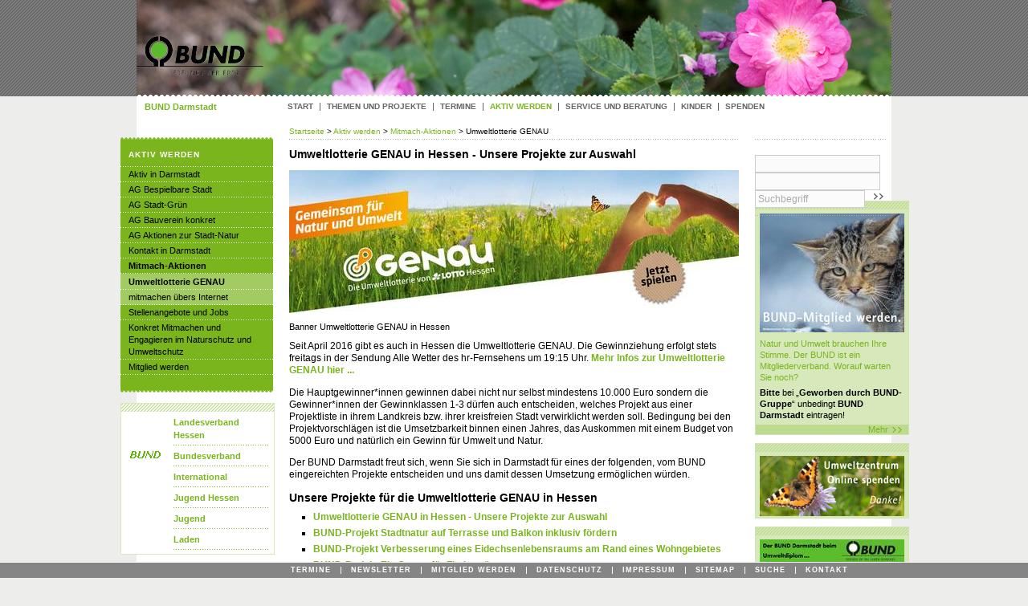

--- FILE ---
content_type: text/html; charset=utf-8
request_url: http://darmstadt.bund.net/aktiv_werden/mitmach_aktionen/umweltlotterie_genau/
body_size: 14320
content:
<!DOCTYPE html>
<html lang="de" class="no-js">
<head><meta http-equiv="X-UA-Compatible" content="IE=edge" />

<meta charset="utf-8">
<!-- 
	This website is powered by TYPO3 - inspiring people to share!
	TYPO3 is a free open source Content Management Framework initially created by Kasper Skaarhoj and licensed under GNU/GPL.
	TYPO3 is copyright 1998-2015 of Kasper Skaarhoj. Extensions are copyright of their respective owners.
	Information and contribution at http://typo3.org/
-->

<base href="http://darmstadt.bund.net/">
<link rel="shortcut icon" href="http://darmstadt.bund.net/fileadmin/tpl/bundcms/img/favicon.ico" type="image/x-icon; charset=binary">
<link rel="icon" href="http://darmstadt.bund.net/fileadmin/tpl/bundcms/img/favicon.ico" type="image/x-icon; charset=binary">
<title>BUND: Umweltlotterie GENAU</title>
<meta name="generator" content="TYPO3 4.5 CMS">
<meta name="description" content="Dies ist die Homepage des BUND Darmstadt. Er setzt sich ein für den Umwelt- und Naturschutz, damit die Erde für alle, die auf ihr leben, bewohnbar bleibt.">
<meta name="keywords" content="mitmachen, aktiv werden, Darmstadt, Onlineaktivismus, Umwelt, Naturschutz, BUND, campact, Petition">
<meta name="abstract" content="{$abstract}">

<link rel="stylesheet" type="text/css" href="typo3conf/ext/and_shadowbox/res/css/shadowbox.css?1333096488" media="screen">
<link rel="stylesheet" type="text/css" href="typo3conf/ext/and_shadowbox/res/css/andshadowbox.css?1333096488" media="screen">
<link rel="stylesheet" type="text/css" href="typo3conf/ext/spamshield/style.css?1429098342" media="all">
<link rel="stylesheet" type="text/css" href="fileadmin/tpl/bundcms/css/main.css?1462787515" media="all">


<script src="uploads/tx_t3jquery/jquery-1.8.x-1.9.x.js?1389273520" type="text/javascript"></script>
<script src="typo3conf/ext/form4_socialmedialinks/res/js/jquery.socialshareprivacy.js?1464783884" type="text/javascript"></script>


<meta property="og:url" content="http://darmstadt.bund.net/aktiv_werden/mitmach_aktionen/umweltlotterie_genau/" /><meta property="og:description" content='Umweltlotterie GENAU in Hessen - Unsere Projekte zur AuswahlBanner Umweltlotterie GENAU in HessenSeit April 2016 gibt es auch in Hessen die Umweltlotterie GENAU. Die Gewinnziehung erfolgt stets freitags in der Sendung Alle Wetter des hr-Fernsehens um 19:15 Uhr. Mehr Infos zur Umweltlotterie GENAU hier ...
Die Hauptgewinner*innen gewinnen dabei nicht nur selbst mindestens 10.000 Euro sondern die Gewinner*innen der Gewinnklassen 1-3 dürfen auch entscheiden, welches Projekt aus einer Projektliste in ihrem Landkreis bzw. ihrer kreisfreien Stadt verwirklicht werden soll. Bedingung bei den Projektvorschlägen ist die Umsetzbarkeit binnen einen Jahres, das Auskommen mit einem Budget von 5000 Euro und natürlich ein Gewinn für Umwelt und Natur.
Der BUND Darmstadt freut sich, wenn Sie sich in Darmstadt für eines der folgenden, vom BUND eingereichten Projekte entscheiden und uns damit dessen Umsetzung ermöglichen würden.' /><meta property="og:title" content="Umweltlotterie GENAU" /><meta property="og:image" content="http://darmstadt.bund.net/typo3temp/pics/2c99e6851b.jpg" /><meta property="og:image" content="http://darmstadt.bund.net/typo3temp/pics/7cb475b619.jpg" /><meta property="og:image" content="http://darmstadt.bund.net/typo3temp/pics/5ac93cd96f.jpg" /><meta property="og:image" content="http://darmstadt.bund.net/typo3temp/pics/85ce564d42.jpg" /><meta property="og:image" content="http://darmstadt.bund.net/typo3temp/pics/bffe943ec2.jpg" /><meta property="og:image" content="http://darmstadt.bund.net/typo3temp/pics/c3436779b0.jpg" /><meta property="og:image" content="http://darmstadt.bund.net/typo3temp/pics/d85b036326.jpg" /><meta property="og:image" content="http://darmstadt.bund.net/uploads/pics/006_zauneidechsenmaennchen11_gerald_schmitt200_01.jpg" /><meta property="og:image" content="http://darmstadt.bund.net/typo3temp/pics/39d99255ec.jpg" /><meta property="og:image" content="http://darmstadt.bund.net/uploads/pics/3421_img_4183portraet_aufhand200_07.jpg" /><meta property="og:image" content="http://darmstadt.bund.net/typo3temp/pics/321a40ee07.jpg" /><meta property="og:image" content="http://darmstadt.bund.net/typo3temp/pics/9466d54fc7.jpg" /><meta property="og:image" content="http://darmstadt.bund.net/typo3temp/pics/96ba166b47.jpg" /><meta property="og:image" content="http://darmstadt.bund.net/typo3temp/pics/f675b37614.jpg" /><meta property="og:image" content="http://darmstadt.bund.net/typo3temp/pics/1dc2901aa9.jpg" /><meta property="og:image" content="http://darmstadt.bund.net/typo3temp/pics/4e3712a8c7.jpg" /><meta property="og:updated_time" content="1769452466" />				<style type="text/css">
				<!--
					#header {
						height: 122px;
						margin:0pt 0pt 3em;
						position:relative;
						text-align:left;background: transparent url(uploads/media/skg_IMG_6393rosa_rubiginosa.jpg) no-repeat;					}
					-->
					</style><script type="text/javascript">
	//<![CDATA[
		document.cookie = 'spamshield=true' ;
	//]]>
</script>
<link rel="stylesheet" type="text/css" media="all" href="typo3conf/ext/form4_socialmedialinks/res/css/default.css" />

<script type="text/javascript">
	/*<![CDATA[*/
<!--
function openPic(url,winName,winParams)	{	//
		var theWindow = window.open(url,winName,winParams);
		if (theWindow)	{theWindow.focus();}
	}

// -->
	/*]]>*/
</script>
</head>
<body>
<div id="outer">
	<div id="root">
		<div id="header" class="clearfix">
			
				<div id="logo">
					<a href="startseite/" ><img src="fileadmin/tpl/bundcms/img/logo.gif" width="170" height="52" class="accessibility" alt="bcmsovdarmstadt" /></a>
				</div>
			
			<div class="imgBottom"></div>
			
				<div id="group">
					BUND Darmstadt
				</div>
			
			<hr class="accessibility" />
		</div>
	  <div id="main" class="clearfix">
	  	
		
			<div id="breadcrumb">
				<a href="nc/startseite/" target="_top" onfocus="blurLink(this);"  > Startseite </a>&gt;<a href="nc/aktiv_werden/" target="_top" onfocus="blurLink(this);"  > Aktiv werden </a>&gt;<a href="aktiv_werden/mitmach_aktionen/" target="_top" onfocus="blurLink(this);"  > Mitmach-Aktionen </a>&gt; Umweltlotterie GENAU   
			</div>
						
		<hr class="accessibility" />				
		<div id="content">
			<div id="c169961" class="teaser teaser01" ><div class="csc-header csc-header-n1"><h1 class="csc-firstHeader">Umweltlotterie GENAU in Hessen - Unsere Projekte zur Auswahl</h1></div><div class="csc-textpic csc-textpic-center csc-textpic-above"><div class="csc-textpic-imagewrap" style="width:560px;"><dl class="csc-textpic-image csc-textpic-firstcol csc-textpic-lastcol" style="width:560px;"><dt><a href="https://www.genau-lotto.de/" target="_blank" ><img src="typo3temp/pics/9a5f723a74.jpg" width="560" height="178" alt="Hier geht es zur Umweltlotterie GENAU in Hessen" /></a></dt><dd class="csc-textpic-caption">Banner Umweltlotterie GENAU in Hessen</dd></dl></div><div class="csc-textpic-text"><p class="bodytext">Seit April 2016 gibt es auch in Hessen die Umweltlotterie GENAU. Die Gewinnziehung erfolgt stets freitags in der Sendung Alle Wetter des hr-Fernsehens um 19:15 Uhr. <span style="font-weight: bold;"><a href="https://www.genau-lotto.de/" target="_blank" >Mehr Infos zur Umweltlotterie GENAU hier ...</a></span></p>
<p class="bodytext">Die Hauptgewinner*innen gewinnen dabei nicht nur selbst mindestens 10.000 Euro sondern die Gewinner*innen der Gewinnklassen 1-3 dürfen auch entscheiden, welches Projekt aus einer Projektliste in ihrem Landkreis bzw. ihrer kreisfreien Stadt verwirklicht werden soll. Bedingung bei den Projektvorschlägen ist die Umsetzbarkeit binnen einen Jahres, das Auskommen mit einem Budget von 5000 Euro und natürlich ein Gewinn für Umwelt und Natur.</p>
<p class="bodytext">Der BUND Darmstadt freut sich, wenn Sie sich in Darmstadt für eines der folgenden, vom BUND eingereichten Projekte entscheiden und uns damit dessen Umsetzung ermöglichen würden.</p></div></div><div class="csc-textpic-clear"><!-- --></div></div><div id="c169969"><div class="sitemap3"><div class="csc-header csc-header-n2"><h1>Unsere Projekte für die Umweltlotterie GENAU in Hessen</h1></div><ul class="csc-menu csc-menu-3"><li class="csc-section"><a href="aktiv_werden/mitmach_aktionen/umweltlotterie_genau/#c169961" >Umweltlotterie GENAU in Hessen - Unsere Projekte zur Auswahl</a></li><li class="csc-section"><a href="aktiv_werden/mitmach_aktionen/umweltlotterie_genau/#c196247" >BUND-Projekt Stadtnatur auf Terrasse und Balkon inklusiv fördern</a></li><li class="csc-section"><a href="aktiv_werden/mitmach_aktionen/umweltlotterie_genau/#c169967" >BUND-Projekt Verbesserung eines Eidechsenlebensraums am Rand eines Wohngebietes</a></li><li class="csc-section"><a href="aktiv_werden/mitmach_aktionen/umweltlotterie_genau/#c169963" >BUND-Projekt Ein Garten für Fledermäuse</a></li><li class="csc-section"><a href="aktiv_werden/mitmach_aktionen/umweltlotterie_genau/#c169965" >BUND-Projekt Keine Angst vor Hornissen und Wespen</a></li><li class="csc-section"><a href="aktiv_werden/mitmach_aktionen/umweltlotterie_genau/#c169966" >BUND-Projekt Wildbienen auf dem Schulgelände</a></li><li class="csc-section"><a href="aktiv_werden/mitmach_aktionen/umweltlotterie_genau/#c169964" >BUND-Projekt Imkern in der Stadt</a></li></ul></div></div><div id="c169968" class="teaser" ><div class="csc-textpic csc-textpic-intext-left"><div class="csc-textpic-imagewrap csc-textpic-single-image"><img src="typo3temp/pics/46d58724ad.jpg" width="200" height="134" alt="Foto: Niko Martin - Unsere Projekte zur Umweltlotterie GENAU" /></div><div class="csc-textpic-text"><p class="bodytext"><span style="font-weight: bold;">Mehr Infos</span> zu unseren bei der Umweltlotterie GENAU eingereichten Projekten erhalten Sie beim BUND Darmstadt, Brigitte Martin, Telefon 06151 37931 oder <a href="mailto:bund.darmstadt@bund.net" >bund.darmstadt@bund.net</a></p>
<p class="bodytext"><span style="font-weight: bold;">Und: </span>Sollten Sie uns unterstützen wollen, damit &quot;Ihr&quot; Projekt alsbald auch unabhängig umgesetzt werden kann, dann sprechen Sie uns an.</p></div></div><div class="csc-textpic-clear"><!-- --></div></div><div class="csc-frame csc-frame-rulerAfter"></div><div id="c196247" class="teaser teaser01" ><div class="csc-header csc-header-n4"><h1>BUND-Projekt Stadtnatur auf Terrasse und Balkon inklusiv fördern</h1></div><div class="csc-textpic csc-textpic-intext-left"><div class="csc-textpic-imagewrap" style="width:200px;"><div class="csc-textpic-imagerow" style="width:200px;"><ul><li class="csc-textpic-image csc-textpic-firstcol csc-textpic-lastcol" style="width:200px;"><a href="index.php?eID=tx_cms_showpic&amp;file=uploads%2Fpics%2FZfS-1kPx_20240716__36A5476_Foto_Niko-Martin.jpg&amp;md5=3e5509748a30f31a9dc15f9f33d6e4900b087c19&amp;parameters[0]=YTo0OntzOjU6IndpZHRoIjtzOjU6IjEyODBtIjtzOjY6ImhlaWdodCI7czo1OiIx&amp;parameters[1]=MDI0bSI7czo3OiJib2R5VGFnIjtzOjQxOiI8Ym9keSBzdHlsZT0ibWFyZ2luOjA7&amp;parameters[2]=IGJhY2tncm91bmQ6I2ZmZjsiPiI7czo0OiJ3cmFwIjtzOjM3OiI8YSBocmVmPSJq&amp;parameters[3]=YXZhc2NyaXB0OmNsb3NlKCk7Ij4gfCA8L2E%2BIjt9" onclick="openPic('http://darmstadt.bund.net/index.php?eID=tx_cms_showpic&amp;file=uploads%2Fpics%2FZfS-1kPx_20240716__36A5476_Foto_Niko-Martin.jpg&amp;md5=3e5509748a30f31a9dc15f9f33d6e4900b087c19&amp;parameters[0]=YTo0OntzOjU6IndpZHRoIjtzOjU6IjEyODBtIjtzOjY6ImhlaWdodCI7czo1OiIx&amp;parameters[1]=MDI0bSI7czo3OiJib2R5VGFnIjtzOjQxOiI8Ym9keSBzdHlsZT0ibWFyZ2luOjA7&amp;parameters[2]=IGJhY2tncm91bmQ6I2ZmZjsiPiI7czo0OiJ3cmFwIjtzOjM3OiI8YSBocmVmPSJq&amp;parameters[3]=YXZhc2NyaXB0OmNsb3NlKCk7Ij4gfCA8L2E%2BIjt9','thePicture','width=1000,height=667,status=0,menubar=0'); return false;" target="thePicture"><img src="typo3temp/pics/cfc425c95c.jpg" width="200" height="134" alt="" /></a></li></ul></div><div class="csc-textpic-imagerow csc-textpic-imagerow-last" style="width:200px;"><ul><li class="csc-textpic-image csc-textpic-firstcol csc-textpic-lastcol" style="width:200px;"><a href="index.php?eID=tx_cms_showpic&amp;file=uploads%2Fpics%2Fherbios-vertikalbeet_8f6346_b02690b3160c4981a7c704d39a76e2ad_mv2.jpg&amp;md5=cb79710bdaa247608f2c66e5bcc27c0c84698527&amp;parameters[0]=YTo0OntzOjU6IndpZHRoIjtzOjU6IjEyODBtIjtzOjY6ImhlaWdodCI7czo1OiIx&amp;parameters[1]=MDI0bSI7czo3OiJib2R5VGFnIjtzOjQxOiI8Ym9keSBzdHlsZT0ibWFyZ2luOjA7&amp;parameters[2]=IGJhY2tncm91bmQ6I2ZmZjsiPiI7czo0OiJ3cmFwIjtzOjM3OiI8YSBocmVmPSJq&amp;parameters[3]=YXZhc2NyaXB0OmNsb3NlKCk7Ij4gfCA8L2E%2BIjt9" onclick="openPic('http://darmstadt.bund.net/index.php?eID=tx_cms_showpic&amp;file=uploads%2Fpics%2Fherbios-vertikalbeet_8f6346_b02690b3160c4981a7c704d39a76e2ad_mv2.jpg&amp;md5=cb79710bdaa247608f2c66e5bcc27c0c84698527&amp;parameters[0]=YTo0OntzOjU6IndpZHRoIjtzOjU6IjEyODBtIjtzOjY6ImhlaWdodCI7czo1OiIx&amp;parameters[1]=MDI0bSI7czo3OiJib2R5VGFnIjtzOjQxOiI8Ym9keSBzdHlsZT0ibWFyZ2luOjA7&amp;parameters[2]=IGJhY2tncm91bmQ6I2ZmZjsiPiI7czo0OiJ3cmFwIjtzOjM3OiI8YSBocmVmPSJq&amp;parameters[3]=YXZhc2NyaXB0OmNsb3NlKCk7Ij4gfCA8L2E%2BIjt9','thePicture','width=900,height=1024,status=0,menubar=0'); return false;" target="thePicture"><img src="typo3temp/pics/bb4ee2cbea.jpg" width="200" height="228" alt="" /></a></li></ul></div></div><div class="csc-textpic-text"><p class="MsoNormal">Umgesetzt werden soll das Projekt beispielhaft im BUND Zentrum für Stadtnatur in der Orangerie, Klappacher Straße 27, 64285 Darmstadt</p>
<p class="MsoNormal">Das Projekt verbindet Klimaanpassung und Biologische Vielfalt auf kleinem Raum und bietet mittels Umweltbildung Ideen zur Nachahmung. Durch unterfahrbare Elemente trägt es auch zur Inklusion gehbehinderter Menschen bei. </p>
<p class="MsoNormal">Am neuen Gebäude des BUND Zentrum für Stadtnatur in der Orangerie entstehen auf der Terrasse zwei Hochbeete, die auch für Menschen mit Rollstühlen unterfahrbar sind. Diese und ein vertikaler Garten bilden Begegnungsbereiche zum gemeinsamen Gärtnern, Lernen, Naturbeobachten und Naturerleben. </p>
<p class="MsoNormal">In Workshops werden Teilnehmer*innen gleich welchen Alters geschult, Pflanzen für verschiedene Standorte und Bedürfnisse heranzuziehen und zu arrangieren. Nicht nur Küchenkräuter und Gemüse in alten Sorten für das ganze Jahr sondern auch heimische Wildpflanzen und ihre Bedeutung für Mensch und Natur werden kennengelernt. </p>
<p class="MsoNormal">Wir freuen uns auf eine Förderung, um das Projekt schrittweise umsetzen zu können. <br />Weitere Elemente können hinzugefügt werden.</p></div></div><div class="csc-textpic-clear"><!-- --></div></div><div id="c196248" class="teaser teaser01" ><div class="csc-textpic csc-textpic-center csc-textpic-above"><div class="csc-textpic-imagewrap" style="width:470px;"><ul><li class="csc-textpic-image csc-textpic-firstcol" style="width:150px;"><a href="index.php?eID=tx_cms_showpic&amp;file=uploads%2Fpics%2Frollibeet-seitenansicht-benutzung-garten-rollstuehle_Quelle_rollibeet-de_01.jpg&amp;md5=a780da58908b006a7226f183a217210b60ca74d7&amp;parameters[0]=YTo0OntzOjU6IndpZHRoIjtzOjU6IjEyODBtIjtzOjY6ImhlaWdodCI7czo1OiIx&amp;parameters[1]=MDI0bSI7czo3OiJib2R5VGFnIjtzOjQxOiI8Ym9keSBzdHlsZT0ibWFyZ2luOjA7&amp;parameters[2]=IGJhY2tncm91bmQ6I2ZmZjsiPiI7czo0OiJ3cmFwIjtzOjM3OiI8YSBocmVmPSJq&amp;parameters[3]=YXZhc2NyaXB0OmNsb3NlKCk7Ij4gfCA8L2E%2BIjt9" onclick="openPic('http://darmstadt.bund.net/index.php?eID=tx_cms_showpic&amp;file=uploads%2Fpics%2Frollibeet-seitenansicht-benutzung-garten-rollstuehle_Quelle_rollibeet-de_01.jpg&amp;md5=a780da58908b006a7226f183a217210b60ca74d7&amp;parameters[0]=YTo0OntzOjU6IndpZHRoIjtzOjU6IjEyODBtIjtzOjY6ImhlaWdodCI7czo1OiIx&amp;parameters[1]=MDI0bSI7czo3OiJib2R5VGFnIjtzOjQxOiI8Ym9keSBzdHlsZT0ibWFyZ2luOjA7&amp;parameters[2]=IGJhY2tncm91bmQ6I2ZmZjsiPiI7czo0OiJ3cmFwIjtzOjM3OiI8YSBocmVmPSJq&amp;parameters[3]=YXZhc2NyaXB0OmNsb3NlKCk7Ij4gfCA8L2E%2BIjt9','thePicture','width=1280,height=853,status=0,menubar=0'); return false;" target="thePicture"><img src="typo3temp/pics/16239d61e5.jpg" width="150" height="100" alt="" /></a></li><li class="csc-textpic-image" style="width:150px;"><a href="index.php?eID=tx_cms_showpic&amp;file=uploads%2Fpics%2Fga1556x_hochbeet-rollibeet-duo_Quelle_gartenallerlei-de_01.jpg&amp;md5=b4aaa8edf32e35643ccc200101ce646c12f2ecdf&amp;parameters[0]=YTo0OntzOjU6IndpZHRoIjtzOjU6IjEyODBtIjtzOjY6ImhlaWdodCI7czo1OiIx&amp;parameters[1]=MDI0bSI7czo3OiJib2R5VGFnIjtzOjQxOiI8Ym9keSBzdHlsZT0ibWFyZ2luOjA7&amp;parameters[2]=IGJhY2tncm91bmQ6I2ZmZjsiPiI7czo0OiJ3cmFwIjtzOjM3OiI8YSBocmVmPSJq&amp;parameters[3]=YXZhc2NyaXB0OmNsb3NlKCk7Ij4gfCA8L2E%2BIjt9" onclick="openPic('http://darmstadt.bund.net/index.php?eID=tx_cms_showpic&amp;file=uploads%2Fpics%2Fga1556x_hochbeet-rollibeet-duo_Quelle_gartenallerlei-de_01.jpg&amp;md5=b4aaa8edf32e35643ccc200101ce646c12f2ecdf&amp;parameters[0]=YTo0OntzOjU6IndpZHRoIjtzOjU6IjEyODBtIjtzOjY6ImhlaWdodCI7czo1OiIx&amp;parameters[1]=MDI0bSI7czo3OiJib2R5VGFnIjtzOjQxOiI8Ym9keSBzdHlsZT0ibWFyZ2luOjA7&amp;parameters[2]=IGJhY2tncm91bmQ6I2ZmZjsiPiI7czo0OiJ3cmFwIjtzOjM3OiI8YSBocmVmPSJq&amp;parameters[3]=YXZhc2NyaXB0OmNsb3NlKCk7Ij4gfCA8L2E%2BIjt9','thePicture','width=1024,height=1024,status=0,menubar=0'); return false;" target="thePicture"><img src="typo3temp/pics/ca2ad0f6e4.jpg" width="150" height="150" alt="" /></a></li><li class="csc-textpic-image csc-textpic-lastcol" style="width:150px;"><a href="index.php?eID=tx_cms_showpic&amp;file=uploads%2Fpics%2Fherbios-at_anzeige_01.jpg&amp;md5=33b129e03768bba920f419ba173f6e9176be0a81&amp;parameters[0]=YTo0OntzOjU6IndpZHRoIjtzOjU6IjEyODBtIjtzOjY6ImhlaWdodCI7czo1OiIx&amp;parameters[1]=MDI0bSI7czo3OiJib2R5VGFnIjtzOjQxOiI8Ym9keSBzdHlsZT0ibWFyZ2luOjA7&amp;parameters[2]=IGJhY2tncm91bmQ6I2ZmZjsiPiI7czo0OiJ3cmFwIjtzOjM3OiI8YSBocmVmPSJq&amp;parameters[3]=YXZhc2NyaXB0OmNsb3NlKCk7Ij4gfCA8L2E%2BIjt9" onclick="openPic('http://darmstadt.bund.net/index.php?eID=tx_cms_showpic&amp;file=uploads%2Fpics%2Fherbios-at_anzeige_01.jpg&amp;md5=33b129e03768bba920f419ba173f6e9176be0a81&amp;parameters[0]=YTo0OntzOjU6IndpZHRoIjtzOjU6IjEyODBtIjtzOjY6ImhlaWdodCI7czo1OiIx&amp;parameters[1]=MDI0bSI7czo3OiJib2R5VGFnIjtzOjQxOiI8Ym9keSBzdHlsZT0ibWFyZ2luOjA7&amp;parameters[2]=IGJhY2tncm91bmQ6I2ZmZjsiPiI7czo0OiJ3cmFwIjtzOjM3OiI8YSBocmVmPSJq&amp;parameters[3]=YXZhc2NyaXB0OmNsb3NlKCk7Ij4gfCA8L2E%2BIjt9','thePicture','width=550,height=550,status=0,menubar=0'); return false;" target="thePicture"><img src="typo3temp/pics/466cc9b487.jpg" width="150" height="150" alt="" /></a></li></ul></div></div><div class="csc-textpic-clear"><!-- --></div></div><div id="c169967" class="teaser" ><div class="csc-header csc-header-n6"><h1>BUND-Projekt Verbesserung eines Eidechsenlebensraums am Rand eines Wohngebietes</h1></div><div class="csc-textpic csc-textpic-intext-left"><div class="csc-textpic-imagewrap csc-textpic-single-image"><a href="index.php?eID=tx_cms_showpic&amp;file=uploads%2Fpics%2F006_zauneidechsenmaennchen11_gerald_schmitt200_01.jpg&amp;md5=a7a89776468a4fa3388a837f99a2fc927811d290&amp;parameters[0]=YTo0OntzOjU6IndpZHRoIjtzOjU6IjEyODBtIjtzOjY6ImhlaWdodCI7czo1OiIx&amp;parameters[1]=MDI0bSI7czo3OiJib2R5VGFnIjtzOjQxOiI8Ym9keSBzdHlsZT0ibWFyZ2luOjA7&amp;parameters[2]=IGJhY2tncm91bmQ6I2ZmZjsiPiI7czo0OiJ3cmFwIjtzOjM3OiI8YSBocmVmPSJq&amp;parameters[3]=YXZhc2NyaXB0OmNsb3NlKCk7Ij4gfCA8L2E%2BIjt9" onclick="openPic('http://darmstadt.bund.net/index.php?eID=tx_cms_showpic&amp;file=uploads%2Fpics%2F006_zauneidechsenmaennchen11_gerald_schmitt200_01.jpg&amp;md5=a7a89776468a4fa3388a837f99a2fc927811d290&amp;parameters[0]=YTo0OntzOjU6IndpZHRoIjtzOjU6IjEyODBtIjtzOjY6ImhlaWdodCI7czo1OiIx&amp;parameters[1]=MDI0bSI7czo3OiJib2R5VGFnIjtzOjQxOiI8Ym9keSBzdHlsZT0ibWFyZ2luOjA7&amp;parameters[2]=IGJhY2tncm91bmQ6I2ZmZjsiPiI7czo0OiJ3cmFwIjtzOjM3OiI8YSBocmVmPSJq&amp;parameters[3]=YXZhc2NyaXB0OmNsb3NlKCk7Ij4gfCA8L2E%2BIjt9','thePicture','width=200,height=125,status=0,menubar=0'); return false;" target="thePicture"><img src="uploads/pics/006_zauneidechsenmaennchen11_gerald_schmitt200_01.jpg" width="200" height="125" alt="Foto Gerlad Schmitt / BUND Darmstadt" /></a></div><div class="csc-textpic-text"><p class="bodytext">Entscheiden Sie sich beim Gewinnerprojekt der Umweltlotterie GENAU für &quot;<span style="font-weight: bold;">Verbesserung eines Eidechsenlebensraums am Rand eines Wohngebietes</span>&quot; des Bund für Umwelt und Naturschutz Deutschland (BUND), Landesverband Hessen e.V., Kreisverband Darmstadt </p>
<p class="bodytext">Darmstadt, OT Kranichstein: Ziel des Projektes ist die Vernetzung des Lebensraumes und Erhalt des Zauneidechsenvorkommens am Rande eines Wohngebietes.</p>
<h4>Das Projekt</h4>
<p class="bodytext">Zauneidechsen benötigen Sonnenplätze auf sowie Versteckmöglichkeiten unter Steinschüttungen und Totholz, lockere Erde und Sand als Eiablageplatz und zum Eingraben für zu heiße Tage sowie die Überwinterung. Wildblumenwiesen und entsprechende Randbepflanzungen locken Insekten an. Niedrig wachsende bzw. zu zurückschneidende Wildrosen und andere stachelartige Gehölze am Rand der sonnenexponierten Trittsteinbiotope schützen vor Hauskatzen. <br />Bisher werden einzelne, weit auseinander liegende Sand-Stein-Totholz-Flächen so miteinander vernetzt, damit auch der Bahndamm in der Nähe angebunden werden kann. </p>
<p class="bodytext">Infotafeln - teils auch mit interaktiven Elementen - erläutern die Maßnahmen auf der Fläche udn für die Tiere und laden ein, mehr zu entdecken. Führungen für alle Altersstufen erläutern die Maßnahmen und geben Beispiel auch für den eigenen Garten. </p>
<p class="bodytext"><span style="font-weight: bold;">Dauer:</span> Umsetzung ca. acht Wochen, danach jährliche Kontrollen und übliche Pflege der Bepflanzung</p>
<p class="bodytext"><span style="font-weight: bold;">Zu finden ist das Projekt auf der Seite </span> </p>
<p class="bodytext"><a href="https://www.genau-lotto.de/projekte/kreisfreie-stadt-darmstadt/#contentTop" target="_blank" >https://www.genau-lotto.de/projekte/kreisfreie-stadt-darmstadt/</a>#contentTop </p>
<p class="bodytext">dort nach unten scrollen oder <span style="font-weight: bold;">PDF</span> runterladen&nbsp; unter <a href="https://www.genau-lotto.de/projekteForm/ajax.php?task=getProjektPDF&amp;id=832" target="_blank" >https://www.genau-lotto.de/projekteForm/ajax.php?task=getProjektPDF&amp;id=832</a> </p></div></div><div class="csc-textpic-clear"><!-- --></div></div><div class="csc-frame csc-frame-rulerAfter"></div><div id="c169963" class="teaser" ><div class="csc-header csc-header-n7"><h1>BUND-Projekt Ein Garten für Fledermäuse</h1></div><div class="csc-textpic csc-textpic-intext-left"><div class="csc-textpic-imagewrap csc-textpic-single-image"><a href="index.php?eID=tx_cms_showpic&amp;file=uploads%2Fpics%2Ffledermausgarten_dirk-diehl_titel_g.jpg&amp;md5=6dabdaa2ea1df3d64c1a1903029bf6d149e54473&amp;parameters[0]=YTo0OntzOjU6IndpZHRoIjtzOjU6IjEyODBtIjtzOjY6ImhlaWdodCI7czo1OiIx&amp;parameters[1]=MDI0bSI7czo3OiJib2R5VGFnIjtzOjQxOiI8Ym9keSBzdHlsZT0ibWFyZ2luOjA7&amp;parameters[2]=IGJhY2tncm91bmQ6I2ZmZjsiPiI7czo0OiJ3cmFwIjtzOjM3OiI8YSBocmVmPSJq&amp;parameters[3]=YXZhc2NyaXB0OmNsb3NlKCk7Ij4gfCA8L2E%2BIjt9" onclick="openPic('http://darmstadt.bund.net/index.php?eID=tx_cms_showpic&amp;file=uploads%2Fpics%2Ffledermausgarten_dirk-diehl_titel_g.jpg&amp;md5=6dabdaa2ea1df3d64c1a1903029bf6d149e54473&amp;parameters[0]=YTo0OntzOjU6IndpZHRoIjtzOjU6IjEyODBtIjtzOjY6ImhlaWdodCI7czo1OiIx&amp;parameters[1]=MDI0bSI7czo3OiJib2R5VGFnIjtzOjQxOiI8Ym9keSBzdHlsZT0ibWFyZ2luOjA7&amp;parameters[2]=IGJhY2tncm91bmQ6I2ZmZjsiPiI7czo0OiJ3cmFwIjtzOjM3OiI8YSBocmVmPSJq&amp;parameters[3]=YXZhc2NyaXB0OmNsb3NlKCk7Ij4gfCA8L2E%2BIjt9','thePicture','width=454,height=709,status=0,menubar=0'); return false;" target="thePicture"><img src="typo3temp/pics/e3428d5722.jpg" width="200" height="313" alt="" /></a></div><div class="csc-textpic-text"><p class="bodytext">Entscheiden Sie sich beim Gewinnerprojekt der Umweltlotterie GENAU für &quot;<span style="font-weight: bold;">Ein Garten für Fledermäuse</span>&quot; des Bund für Umwelt und Naturschutz Deutschland (BUND), Landesverband Hessen e.V., Kreisverband Darmstadt</p>
<p class="bodytext">Ziel des Projektes ist die Verbesserung des Lebensraumes für Fledermäuse und ein erlebbares Beispiel zum Aufzeigen von Möglichkeiten im Garten und am Gebäude für den Fledermausschutz. </p>
<h4>Das Projekt</h4>
<p class="bodytext">Fledermäuse benötigen Nahrung, geeignete (ggf. fledermausgerecht umzugestaltende) Wasserstellen, Wochenstuben, Zwischenquartiere und Überwinterungsplätze. Im giftfreien Garten locken „Nachtfalterblumen“, fruchtende Gehölze und auch nachts blühende Kletterpflanzen Insekten an. Diese fledermausfreundliche Gestaltung und Bepflanzung sowie unterschiedliche Nistkästen sollen den Tieren dienen. Zudem sollen Tafeln zur Lebensraumbeschreibung und Führungen als Anschauungsbeispiel eingesetzt werden.</p>
<p class="bodytext"><span style="font-weight: bold;">Dauer: </span>Die Umsetzung benötigt ca. sechs Wochen, je nach Verfügbarkeit von Materialien, danach erfolgt eine mindestens jährliche Kontrolle und die übliche Pflege der Bepflanzung</p>
<p class="bodytext"><span style="font-weight: bold;">Zu finden ist das Projekt auf der Seite </span></p>
<p class="bodytext"><a href="https://www.genau-lotto.de/projekte/kreisfreie-stadt-darmstadt/#contentTop" target="_blank" >https://www.genau-lotto.de/projekte/kreisfreie-stadt-darmstadt/</a>#contentTop</p>
<p class="bodytext">dort <span style="font-weight: bold;">nach unten scrollen </span>oder <span style="font-weight: bold;">PDF</span> runterladen&nbsp; unter <a href="https://www.genau-lotto.de/projekteForm/ajax.php?task=getProjektPDF&amp;id=1152" target="_blank" >https://www.genau-lotto.de/projekteForm/ajax.php?task=getProjektPDF&amp;id=1152</a></p></div></div><div class="csc-textpic-clear"><!-- --></div></div><div class="csc-frame csc-frame-rulerAfter"></div><div id="c169965" class="teaser" ><div class="csc-header csc-header-n8"><h1>BUND-Projekt Keine Angst vor Hornissen und Wespen</h1></div><div class="csc-textpic csc-textpic-intext-left"><div class="csc-textpic-imagewrap" style="width:200px;"><div class="csc-textpic-imagerow" style="width:200px;"><ul><li class="csc-textpic-image csc-textpic-firstcol csc-textpic-lastcol" style="width:200px;"><a href="index.php?eID=tx_cms_showpic&amp;file=uploads%2Fpics%2F3421_img_4183portraet_aufhand200_07.jpg&amp;md5=dd60c0e305f6291bfa071b1bbfcb0307ba8ffbef&amp;parameters[0]=YTo0OntzOjU6IndpZHRoIjtzOjU6IjEyODBtIjtzOjY6ImhlaWdodCI7czo1OiIx&amp;parameters[1]=MDI0bSI7czo3OiJib2R5VGFnIjtzOjQxOiI8Ym9keSBzdHlsZT0ibWFyZ2luOjA7&amp;parameters[2]=IGJhY2tncm91bmQ6I2ZmZjsiPiI7czo0OiJ3cmFwIjtzOjM3OiI8YSBocmVmPSJq&amp;parameters[3]=YXZhc2NyaXB0OmNsb3NlKCk7Ij4gfCA8L2E%2BIjt9" onclick="openPic('http://darmstadt.bund.net/index.php?eID=tx_cms_showpic&amp;file=uploads%2Fpics%2F3421_img_4183portraet_aufhand200_07.jpg&amp;md5=dd60c0e305f6291bfa071b1bbfcb0307ba8ffbef&amp;parameters[0]=YTo0OntzOjU6IndpZHRoIjtzOjU6IjEyODBtIjtzOjY6ImhlaWdodCI7czo1OiIx&amp;parameters[1]=MDI0bSI7czo3OiJib2R5VGFnIjtzOjQxOiI8Ym9keSBzdHlsZT0ibWFyZ2luOjA7&amp;parameters[2]=IGJhY2tncm91bmQ6I2ZmZjsiPiI7czo0OiJ3cmFwIjtzOjM3OiI8YSBocmVmPSJq&amp;parameters[3]=YXZhc2NyaXB0OmNsb3NlKCk7Ij4gfCA8L2E%2BIjt9','thePicture','width=200,height=133,status=0,menubar=0'); return false;" target="thePicture"><img src="uploads/pics/3421_img_4183portraet_aufhand200_07.jpg" width="200" height="133" alt="" /></a></li></ul></div><div class="csc-textpic-imagerow" style="width:200px;"><ul><li class="csc-textpic-image csc-textpic-firstcol csc-textpic-lastcol" style="width:200px;"><a href="index.php?eID=tx_cms_showpic&amp;file=uploads%2Fpics%2Fhornisse_foto_niko_martin_06.jpg&amp;md5=8b0a9ef51bdc221ceacfe33d51c2072227072aa6&amp;parameters[0]=YTo0OntzOjU6IndpZHRoIjtzOjU6IjEyODBtIjtzOjY6ImhlaWdodCI7czo1OiIx&amp;parameters[1]=MDI0bSI7czo3OiJib2R5VGFnIjtzOjQxOiI8Ym9keSBzdHlsZT0ibWFyZ2luOjA7&amp;parameters[2]=IGJhY2tncm91bmQ6I2ZmZjsiPiI7czo0OiJ3cmFwIjtzOjM3OiI8YSBocmVmPSJq&amp;parameters[3]=YXZhc2NyaXB0OmNsb3NlKCk7Ij4gfCA8L2E%2BIjt9" onclick="openPic('http://darmstadt.bund.net/index.php?eID=tx_cms_showpic&amp;file=uploads%2Fpics%2Fhornisse_foto_niko_martin_06.jpg&amp;md5=8b0a9ef51bdc221ceacfe33d51c2072227072aa6&amp;parameters[0]=YTo0OntzOjU6IndpZHRoIjtzOjU6IjEyODBtIjtzOjY6ImhlaWdodCI7czo1OiIx&amp;parameters[1]=MDI0bSI7czo3OiJib2R5VGFnIjtzOjQxOiI8Ym9keSBzdHlsZT0ibWFyZ2luOjA7&amp;parameters[2]=IGJhY2tncm91bmQ6I2ZmZjsiPiI7czo0OiJ3cmFwIjtzOjM3OiI8YSBocmVmPSJq&amp;parameters[3]=YXZhc2NyaXB0OmNsb3NlKCk7Ij4gfCA8L2E%2BIjt9','thePicture','width=800,height=326,status=0,menubar=0'); return false;" target="thePicture"><img src="typo3temp/pics/321a40ee07.jpg" width="200" height="82" alt="" /></a></li></ul></div><div class="csc-textpic-imagerow csc-textpic-imagerow-last" style="width:200px;"><ul><li class="csc-textpic-image csc-textpic-firstcol csc-textpic-lastcol" style="width:200px;"><a href="index.php?eID=tx_cms_showpic&amp;file=uploads%2Fpics%2F3403_img_0938hornissenamnest410_02.jpg&amp;md5=604a7444e954973fae1d0c820f90aa25e7481bda&amp;parameters[0]=YTo0OntzOjU6IndpZHRoIjtzOjU6IjEyODBtIjtzOjY6ImhlaWdodCI7czo1OiIx&amp;parameters[1]=MDI0bSI7czo3OiJib2R5VGFnIjtzOjQxOiI8Ym9keSBzdHlsZT0ibWFyZ2luOjA7&amp;parameters[2]=IGJhY2tncm91bmQ6I2ZmZjsiPiI7czo0OiJ3cmFwIjtzOjM3OiI8YSBocmVmPSJq&amp;parameters[3]=YXZhc2NyaXB0OmNsb3NlKCk7Ij4gfCA8L2E%2BIjt9" onclick="openPic('http://darmstadt.bund.net/index.php?eID=tx_cms_showpic&amp;file=uploads%2Fpics%2F3403_img_0938hornissenamnest410_02.jpg&amp;md5=604a7444e954973fae1d0c820f90aa25e7481bda&amp;parameters[0]=YTo0OntzOjU6IndpZHRoIjtzOjU6IjEyODBtIjtzOjY6ImhlaWdodCI7czo1OiIx&amp;parameters[1]=MDI0bSI7czo3OiJib2R5VGFnIjtzOjQxOiI8Ym9keSBzdHlsZT0ibWFyZ2luOjA7&amp;parameters[2]=IGJhY2tncm91bmQ6I2ZmZjsiPiI7czo0OiJ3cmFwIjtzOjM3OiI8YSBocmVmPSJq&amp;parameters[3]=YXZhc2NyaXB0OmNsb3NlKCk7Ij4gfCA8L2E%2BIjt9','thePicture','width=410,height=273,status=0,menubar=0'); return false;" target="thePicture"><img src="typo3temp/pics/bee841756b.jpg" width="200" height="134" alt="" /></a></li></ul></div></div><div class="csc-textpic-text"><p class="bodytext">Entscheiden Sie sich beim Gewinnerprojekt der Umweltlotterie GENAU für &quot;<span style="font-weight: bold;">Keine Angst vor Hornissen und Wespen</span>&quot; des Bund für Umwelt und Naturschutz Deutschland (BUND), Landesverband Hessen e.V., Kreisverband Darmstadt </p>
<p class="bodytext">Darmstadt: Die Lebensweise von Hornissen und verschiedenen sozialen Wespenarten soll aufgezeigt, Beratung bei Problemnestern gefördert, Gifteinsatz überflüssig gemacht und Schulungen durchgeführt werden.</p>
<h4>Das Projekt</h4>
<p class="bodytext">Für eine verleihbare Dauerausstellung werden verlassene Wespen- und Hornissennester präpariert und die Besonderheiten der Arten anschaulich gemacht, sodass auch Laien gefahrlos Unterschiede auffallen. Erläuterungen zum Platz im Naturgefüge, Gemeinsamkeiten und Verschiedenheiten, den unterschiedlich langen Lebenszyklen der Arten werden auf Infotafel gegeben. Beispiele zeigen einfache Maßnahmen, die bei Problemnestern helfen, sich einen Sommer lang zu arrangieren und Giftbenutzung überflüssig machen.<br />Für persönliche Schulungen von Interessierten, Gruppen und Schulklassen werden Schulungsblätter zu Schwerpunkten, eine komplette Umsiedlungsausrüstung, Gäste-Schutzkleidung, Geräte, artgerechte Um- und Ansiedlungskästen sowie Präparate und Mikroskope benötigt.</p>
<p class="bodytext">Dauer: Umsetzung ca. sechs Wochen, danach dauerhafte Nutzung der Ausstellungsmaterialien und fortlaufende Schulungen</p>
<p class="bodytext"><span style="font-weight: bold;">Zu finden ist das Projekt auf der Seite </span> </p>
<p class="bodytext"><a href="https://www.genau-lotto.de/projekte/kreisfreie-stadt-darmstadt/#contentTop" target="_blank" >https://www.genau-lotto.de/projekte/kreisfreie-stadt-darmstadt/</a>#contentTop </p>
<p class="bodytext">dort nach unten scrollen oder <span style="font-weight: bold;">PDF</span> runterladen&nbsp; unter <a href="https://www.genau-lotto.de/projekteForm/ajax.php?task=getProjektPDF&amp;id=852" target="_blank" >https://www.genau-lotto.de/projekteForm/ajax.php?task=getProjektPDF&amp;id=852</a> </p></div></div><div class="csc-textpic-clear"><!-- --></div></div><div class="csc-frame csc-frame-rulerAfter"></div><div id="c169966" class="teaser" ><div class="csc-header csc-header-n9"><h1>BUND-Projekt Wildbienen auf dem Schulgelände</h1></div><div class="csc-textpic csc-textpic-intext-left"><div class="csc-textpic-imagewrap" style="width:200px;"><div class="csc-textpic-imagerow" style="width:200px;"><ul><li class="csc-textpic-image csc-textpic-firstcol csc-textpic-lastcol" style="width:200px;"><a href="index.php?eID=tx_cms_showpic&amp;file=uploads%2Fpics%2FIMG_1175_800dpi_01.jpg&amp;md5=495bca53c1c0147f5027a24099977c868a432f07&amp;parameters[0]=YTo0OntzOjU6IndpZHRoIjtzOjU6IjEyODBtIjtzOjY6ImhlaWdodCI7czo1OiIx&amp;parameters[1]=MDI0bSI7czo3OiJib2R5VGFnIjtzOjQxOiI8Ym9keSBzdHlsZT0ibWFyZ2luOjA7&amp;parameters[2]=IGJhY2tncm91bmQ6I2ZmZjsiPiI7czo0OiJ3cmFwIjtzOjM3OiI8YSBocmVmPSJq&amp;parameters[3]=YXZhc2NyaXB0OmNsb3NlKCk7Ij4gfCA8L2E%2BIjt9" onclick="openPic('http://darmstadt.bund.net/index.php?eID=tx_cms_showpic&amp;file=uploads%2Fpics%2FIMG_1175_800dpi_01.jpg&amp;md5=495bca53c1c0147f5027a24099977c868a432f07&amp;parameters[0]=YTo0OntzOjU6IndpZHRoIjtzOjU6IjEyODBtIjtzOjY6ImhlaWdodCI7czo1OiIx&amp;parameters[1]=MDI0bSI7czo3OiJib2R5VGFnIjtzOjQxOiI8Ym9keSBzdHlsZT0ibWFyZ2luOjA7&amp;parameters[2]=IGJhY2tncm91bmQ6I2ZmZjsiPiI7czo0OiJ3cmFwIjtzOjM3OiI8YSBocmVmPSJq&amp;parameters[3]=YXZhc2NyaXB0OmNsb3NlKCk7Ij4gfCA8L2E%2BIjt9','thePicture','width=800,height=533,status=0,menubar=0'); return false;" target="thePicture"><img src="typo3temp/pics/866a69e311.jpg" width="200" height="134" alt="" /></a></li></ul></div><div class="csc-textpic-imagerow csc-textpic-imagerow-last" style="width:200px;"><ul><li class="csc-textpic-image csc-textpic-firstcol csc-textpic-lastcol" style="width:200px;"><a href="index.php?eID=tx_cms_showpic&amp;file=uploads%2Fpics%2FIMG_1173_800dpi_01.jpg&amp;md5=5e7dc1207b6224f0076f0b068d77cd64d614895c&amp;parameters[0]=YTo0OntzOjU6IndpZHRoIjtzOjU6IjEyODBtIjtzOjY6ImhlaWdodCI7czo1OiIx&amp;parameters[1]=MDI0bSI7czo3OiJib2R5VGFnIjtzOjQxOiI8Ym9keSBzdHlsZT0ibWFyZ2luOjA7&amp;parameters[2]=IGJhY2tncm91bmQ6I2ZmZjsiPiI7czo0OiJ3cmFwIjtzOjM3OiI8YSBocmVmPSJq&amp;parameters[3]=YXZhc2NyaXB0OmNsb3NlKCk7Ij4gfCA8L2E%2BIjt9" onclick="openPic('http://darmstadt.bund.net/index.php?eID=tx_cms_showpic&amp;file=uploads%2Fpics%2FIMG_1173_800dpi_01.jpg&amp;md5=5e7dc1207b6224f0076f0b068d77cd64d614895c&amp;parameters[0]=YTo0OntzOjU6IndpZHRoIjtzOjU6IjEyODBtIjtzOjY6ImhlaWdodCI7czo1OiIx&amp;parameters[1]=MDI0bSI7czo3OiJib2R5VGFnIjtzOjQxOiI8Ym9keSBzdHlsZT0ibWFyZ2luOjA7&amp;parameters[2]=IGJhY2tncm91bmQ6I2ZmZjsiPiI7czo0OiJ3cmFwIjtzOjM3OiI8YSBocmVmPSJq&amp;parameters[3]=YXZhc2NyaXB0OmNsb3NlKCk7Ij4gfCA8L2E%2BIjt9','thePicture','width=800,height=533,status=0,menubar=0'); return false;" target="thePicture"><img src="typo3temp/pics/67318e2e41.jpg" width="200" height="134" alt="" /></a></li></ul></div></div><div class="csc-textpic-text"><p class="bodytext">Entscheiden Sie sich beim Gewinnerprojekt der Umweltlotterie GENAU für &quot;<span style="font-weight: bold;">Wildbienen auf dem Schulgelände</span>&quot; des Bund für Umwelt und Naturschutz Deutschland (BUND), Landesverband Hessen e.V., Kreisverband Darmstadt </p>
<p class="bodytext">Darmstadt: Ziel des Projektes ist die Förderung der Wildbienenansiedlung sowie die Verschiedenheit der ungefährlichen Wildbienen in Aussehen, Nistansprüchen und ihren jeweilig bevorzugten Pflanzen erlebbar zu machen.</p>
<h4>Das Projekt</h4>
<p class="bodytext">Zusammen mit Schülerinnen und Schülern sowie interessierten Lehrern werden Nistmöglichkeiten für verschiedene Wildbienenarten auf dem Schulgelände geschaffen. <br />Eine stabile Nistwand beinhaltet hohle Stängel von Schilf und Bambus, mit verschiedenen dicken Bohrungen versehenes Hartlaubholz, Morschholz und einzeln angebrachten markhaltigen Stängeln sowie ein Lösswand-Element. Den Boden darunter decken größere Steine ab, sodass darunter in lehmartigem Sand auch bodennistende Wildbienenarten ihre Brutröhren graben können. Hochbeete mit besonderen Erdmischungen und lückig bepflanzte Sandhaufen rücken ebenfalls bodennistende Arten und Wildblumenpflanzen für Wildbienen in den Fokus. Ein Kräuterbeet und Naschobst sowie bienenfreundliche heimische Gehölze runden die Anlage ab. In der Nähe wird eine Fläche als Wildblumenwiese umgestaltet. Durch Einbeziehung in den Unterricht bzw. während Projekttagen wird die Beobachtungsgabe dauerhaft verstärkt.</p>
<p class="bodytext"><span style="font-weight: bold;">Dauer: </span>Umsetzung ca. vier Wochen, danach jährliche Kontrolle und übliche Pflege der Bepflanzung, Führungen dauerhaft</p>
<p class="bodytext"><span style="font-weight: bold;">Zu finden ist das Projekt auf der Seite </span> </p>
<p class="bodytext"><a href="https://www.genau-lotto.de/projekte/kreisfreie-stadt-darmstadt/#contentTop" target="_blank" >https://www.genau-lotto.de/projekte/kreisfreie-stadt-darmstadt/</a>#contentTop </p>
<p class="bodytext">dort nach unten scrollen oder <span style="font-weight: bold;">PDF</span> runterladen unter <a href="https://www.genau-lotto.de/projekteForm/ajax.php?task=getProjektPDF&amp;id=842" target="_blank" >https://www.genau-lotto.de/projekteForm/ajax.php?task=getProjektPDF&amp;id=842</a> </p></div></div><div class="csc-textpic-clear"><!-- --></div></div><div class="csc-frame csc-frame-rulerAfter"></div><div id="c169964" class="teaser" ><div class="csc-header csc-header-n10"><h1>BUND-Projekt Imkern in der Stadt</h1></div><div class="csc-textpic csc-textpic-intext-left"><div class="csc-textpic-imagewrap" style="width:200px;"><div class="csc-textpic-imagerow" style="width:200px;"><ul><li class="csc-textpic-image csc-textpic-firstcol csc-textpic-lastcol" style="width:200px;"><a href="index.php?eID=tx_cms_showpic&amp;file=uploads%2Fpics%2Fstef-mit-schleier-wabe_800px_DSC_0140_01.jpg&amp;md5=2f94c2eed1ea226d3abd52b06889c0bf0642e663&amp;parameters[0]=YTo0OntzOjU6IndpZHRoIjtzOjU6IjEyODBtIjtzOjY6ImhlaWdodCI7czo1OiIx&amp;parameters[1]=MDI0bSI7czo3OiJib2R5VGFnIjtzOjQxOiI8Ym9keSBzdHlsZT0ibWFyZ2luOjA7&amp;parameters[2]=IGJhY2tncm91bmQ6I2ZmZjsiPiI7czo0OiJ3cmFwIjtzOjM3OiI8YSBocmVmPSJq&amp;parameters[3]=YXZhc2NyaXB0OmNsb3NlKCk7Ij4gfCA8L2E%2BIjt9" onclick="openPic('http://darmstadt.bund.net/index.php?eID=tx_cms_showpic&amp;file=uploads%2Fpics%2Fstef-mit-schleier-wabe_800px_DSC_0140_01.jpg&amp;md5=2f94c2eed1ea226d3abd52b06889c0bf0642e663&amp;parameters[0]=YTo0OntzOjU6IndpZHRoIjtzOjU6IjEyODBtIjtzOjY6ImhlaWdodCI7czo1OiIx&amp;parameters[1]=MDI0bSI7czo3OiJib2R5VGFnIjtzOjQxOiI8Ym9keSBzdHlsZT0ibWFyZ2luOjA7&amp;parameters[2]=IGJhY2tncm91bmQ6I2ZmZjsiPiI7czo0OiJ3cmFwIjtzOjM3OiI8YSBocmVmPSJq&amp;parameters[3]=YXZhc2NyaXB0OmNsb3NlKCk7Ij4gfCA8L2E%2BIjt9','thePicture','width=800,height=536,status=0,menubar=0'); return false;" target="thePicture"><img src="typo3temp/pics/1dc2901aa9.jpg" width="200" height="134" alt="" /></a></li></ul></div><div class="csc-textpic-imagerow csc-textpic-imagerow-last" style="width:200px;"><ul><li class="csc-textpic-image csc-textpic-firstcol csc-textpic-lastcol" style="width:200px;"><a href="index.php?eID=tx_cms_showpic&amp;file=uploads%2Fpics%2FIMG_1171_800dpi.jpg&amp;md5=a6457defd2f8afe2fa60a171f217f2719d7c48ac&amp;parameters[0]=YTo0OntzOjU6IndpZHRoIjtzOjU6IjEyODBtIjtzOjY6ImhlaWdodCI7czo1OiIx&amp;parameters[1]=MDI0bSI7czo3OiJib2R5VGFnIjtzOjQxOiI8Ym9keSBzdHlsZT0ibWFyZ2luOjA7&amp;parameters[2]=IGJhY2tncm91bmQ6I2ZmZjsiPiI7czo0OiJ3cmFwIjtzOjM3OiI8YSBocmVmPSJq&amp;parameters[3]=YXZhc2NyaXB0OmNsb3NlKCk7Ij4gfCA8L2E%2BIjt9" onclick="openPic('http://darmstadt.bund.net/index.php?eID=tx_cms_showpic&amp;file=uploads%2Fpics%2FIMG_1171_800dpi.jpg&amp;md5=a6457defd2f8afe2fa60a171f217f2719d7c48ac&amp;parameters[0]=YTo0OntzOjU6IndpZHRoIjtzOjU6IjEyODBtIjtzOjY6ImhlaWdodCI7czo1OiIx&amp;parameters[1]=MDI0bSI7czo3OiJib2R5VGFnIjtzOjQxOiI8Ym9keSBzdHlsZT0ibWFyZ2luOjA7&amp;parameters[2]=IGJhY2tncm91bmQ6I2ZmZjsiPiI7czo0OiJ3cmFwIjtzOjM3OiI8YSBocmVmPSJq&amp;parameters[3]=YXZhc2NyaXB0OmNsb3NlKCk7Ij4gfCA8L2E%2BIjt9','thePicture','width=800,height=533,status=0,menubar=0'); return false;" target="thePicture"><img src="typo3temp/pics/03ba86e6f1.jpg" width="200" height="134" alt="" /></a></li></ul></div></div><div class="csc-textpic-text"><p class="bodytext">Entscheiden Sie sich beim Gewinnerprojekt der Umweltlotterie GENAU für &quot;<span style="font-weight: bold;">Imkern in der Stadt</span>&quot; des Bund für Umwelt und Naturschutz Deutschland (BUND), Landesverband Hessen e.V., Kreisverband Darmstadt </p>
<p class="bodytext">Darmstadt: Die Bedeutung der Honigbiene und das Imkern in der Stadt soll vermittelt, aber auch <span style="font-weight: bold;">evtentuelle Nahrungskonkurrenz mit Wildbienen</span> aufgezeigt werden.</p>
<h4>Das Projekt</h4>
<p class="bodytext">Imkern ist wieder populär. Die Bedeutung für die Bestäubung vieler Pflanzen und die Lebensweise der Honigbiene wird anhand von zu erstellenden Schautafeln, Schaukästen, anzulegender bienenfreundlicher Bepflanzung im Permagarten und Schulungen durch erfahrene Imker aufgezeigt. Hierzu gehören neben Gäste-Schutzkleidung und Ausrüstung für die Arbeit am Bienenstock auch Schleuder und Abfüllvorrichtung sowie auch verschiedene Systeme zum Beherbergen von Bienenvölkern, damit auf die verschiedenen Haltungsweisen eingegangen werden kann. <br />Materialien sollen aber auch darauf hinweisen, dass zu viele Honigbienenvölker in der Stadt und nicht nur in naturnahen Bereichen durch Nahrungskonkurrenz und ggf. Übertragung von Krankheiten und Schädlingen eine Gefahr für Wildbienen (zu denen auch Hummeln gehören) darstellen können.</p>
<p class="bodytext"><span style="font-weight: bold;">Dauer:</span> Umsetzung ca. acht Wochen, danach dauerhafte Nutzung </p>
<p class="bodytext"><span style="font-weight: bold;">Zu finden ist das Projekt auf der Seite </span> </p>
<p class="bodytext"><a href="https://www.genau-lotto.de/projekte/kreisfreie-stadt-darmstadt/#contentTop" target="_blank" >https://www.genau-lotto.de/projekte/kreisfreie-stadt-darmstadt/</a>#contentTop </p>
<p class="bodytext">dort nach unten scrollen oder <span style="font-weight: bold;">PDF</span> runterladen unter&nbsp; <a href="https://www.genau-lotto.de/projekteForm/ajax.php?task=getProjektPDF&amp;id=862" target="_blank" >https://www.genau-lotto.de/projekteForm/ajax.php?task=getProjektPDF&amp;id=862</a> </p></div></div><div class="csc-textpic-clear"><!-- --></div></div><div class="csc-frame csc-frame-rulerAfter"></div><div class="csc-frame csc-frame-rulerBefore"></div><div id="c102966" class="teaser" >

<ul class="socialmedialinks">
	
	<li><script type="text/javascript">
jQuery(document).ready(function($){

$('#socialshareprivacy').socialSharePrivacy({
    services : {
        facebook : {
           'perma_option' : 'off',
           'dummy_img' : 'typo3conf/ext/form4_socialmedialinks/res/css/images/dummy_facebook_share_de.png',
               'sharer' : {
                  'status'    : 'on',
                  'img' : 'typo3conf/ext/form4_socialmedialinks/res/css/images/facebook_share_de.png'
      }
        }, 
        twitter : {
            'perma_option' : 'off',
            'dummy_img' : 'typo3conf/ext/form4_socialmedialinks/res/css/images/dummy_twitter.png'
        },
        gplus : {
            'perma_option' : 'off',
            'dummy_img' : 'typo3conf/ext/form4_socialmedialinks/res/css/images/dummy_gplus.png'
        }
    },
    'css_path' : 'typo3conf/ext/form4_socialmedialinks/res/css/socialshareprivacy.css'
});

});
</script>
 <div id="socialshareprivacy"></div></li>
	
</ul>
<div class="socialmedialinks-clear"></div>

</div>
			<br style="clear:all;" /><div id="article"><div class="left"><a href="aktiv_werden/mitmach_aktionen/umweltlotterie_genau/druckversion.html" target="_blank" class="print">Drucken</a></div><div class="right"><a href="aktiv_werden/mitmach_aktionen/umweltlotterie_genau/#top" class="toTop"><img src="fileadmin/tpl/bundcms/img/btToTop.gif" width="7" height="11" alt="" title="nach oben" /></a></div></div>
			<hr class="accessibility" />
		</div>
		<div id="rightColumn">					
			<div id="teaserRight">
				<div id="c98235" class="teaser teaser04" ><div class="csc-textpic csc-textpic-center csc-textpic-above"><div class="csc-textpic-imagewrap csc-textpic-single-image" style="width:180px;"><a href="https://mitglied.bund.net/" target="_blank" ><img src="typo3temp/pics/43e40a5b28.jpg" width="180" height="148" alt="Naturschutz wählen – BUND-Mitglied werden, Foto: Thomas Stephan" /></a></div><div class="csc-textpic-text"><p class="bodytext"><a href="https://mitglied.bund.net/" target="_blank" >Natur und Umwelt brauchen Ihre Stimme.</a> <a href="https://mitglied.bund.net/" target="_blank" >Der BUND ist ein Mitgliederverband. Worauf warten Sie noch?</a></p>
<p class="bodytext"><span style="font-weight: bold;">Bitte</span> bei „<span style="font-weight: bold;">Geworben durch BUND-Gruppe</span>“ unbedingt <b>BUND Darmstadt</b> eintragen!</p></div></div><div class="csc-textpic-clear"><!-- --></div><div class="footer"><a href="https://mitglied.bund.net/" target="_top" >Mehr</a></div></div><div id="c48153" class="teaser teaser04" ><div class="csc-textpic csc-textpic-center csc-textpic-above"><div class="csc-textpic-imagewrap csc-textpic-single-image" style="width:180px;"><a href="https://spenden.bund.net/landesverband-hessen/stadtnaturzentrum-darmstadt/?wc=26323" target="_blank" ><img src="uploads/pics/kleinbanner_umweltzentrum_kl-fuchs.jpg" width="180" height="75" alt="Direkt zur Online-Spende!" title="Direkt zur Online-Spende!" /></a></div></div><div class="csc-textpic-clear"><!-- --></div></div><div id="c127232" class="teaser teaser04" ><div class="csc-textpic csc-textpic-center csc-textpic-above"><div class="csc-textpic-imagewrap csc-textpic-single-image" style="width:180px;"><a href="http://darmstadt.bund.net/kinder/umweltdiplom_fuer_kinder/umweltdiplom_2025/" target="_blank" ><img src="typo3temp/pics/7c9bcc96f4.jpg" width="180" height="103" alt="Bild anklicken und Angebote des BUND zum Umweltdiplom anschauen" /></a></div><div class="csc-textpic-text"><p class="bodytext"><span style="font-weight: bold;">Die Angebote des <a href="http://darmstadt.bund.net/kinder/umweltdiplom_fuer_kinder/umweltdiplom_2025/" target="_blank" >BUND zum Umweltdiplom 2025</a>. Fragen mailen an <a href="mailto:bund.darmstadt@bund.net" >bund.darmstadt@bund.net</a>, Anmeldung über Umweltamt</span> </p></div></div><div class="csc-textpic-clear"><!-- --></div></div><div id="c108070" class="teaser teaser04" ><div class="csc-header csc-header-n4"><h2><a href="http://darmstadt.bund.net/service_und_beratung/wespen_und_hornissen/" target="_top" >Wespennest entfernen ohne Gift ! Umsiedeln und Beratung bei Problemen mit Wespen, Hornissen, Asiatischer Hornisse, Hummeln und mehr</a></h2></div><div class="csc-textpic csc-textpic-center csc-textpic-above"><div class="csc-textpic-imagewrap csc-textpic-single-image" style="width:180px;"><a href="http://darmstadt.bund.net/service_und_beratung/wespen_und_hornissen/" target="_blank" ><img src="typo3temp/pics/e28bf90743.jpg" width="180" height="120" alt="" /></a></div><div class="csc-textpic-text"><p class="bodytext"><span style="font-weight: bold;"><a href="http://darmstadt.bund.net/service_und_beratung/wespen_und_hornissen/adressen_der_wespenberatung_in_darmstadt_und_umgebung/" target="_blank" >Direkt zu den Beratern mit Checkliste...</a></span></p></div></div><div class="csc-textpic-clear"><!-- --></div><div class="footer"><a href="http://darmstadt.bund.net/service_und_beratung/wespen_und_hornissen/" target="_top" >Mehr</a></div></div><div id="c128839" class="teaser teaser04" ><div class="csc-textpic csc-textpic-center csc-textpic-above"><div class="csc-textpic-imagewrap csc-textpic-single-image" style="width:180px;"><a href="http://www.bund-hessen.de/themen_und_projekte/natur_und_artenschutz/rettungsnetz_wildkatze/aktiv_werden/helfen/" target="_blank" ><img src="uploads/pics/Seitenkasten-Helfen-Sie-den-Wildkatzen_Foto_Niko-Martin-180_01.jpg" width="180" height="157" alt="" /></a></div><div class="csc-textpic-text"></div></div><div class="csc-textpic-clear"><!-- --></div></div><div id="c31792" class="teaser teaser04" ><div class="csc-header csc-header-n6"><h2><a href="http://darmstadt.bund.net/themen_und_projekte/klima_energie/solardaecher_fuer_darmstadt/" target="_top" >Jetzt erst recht - Solarstrom statt Kohle und Atom</a></h2></div><div class="csc-textpic csc-textpic-center csc-textpic-above"><div class="csc-textpic-imagewrap" style="width:180px;"><dl class="csc-textpic-image csc-textpic-firstcol csc-textpic-lastcol" style="width:180px;"><dt><a href="http://darmstadt.bund.net/themen_und_projekte/klima_energie/solardaecher_fuer_darmstadt/" target="_blank" ><img src="typo3temp/pics/4367e58b43.jpg" width="180" height="270" alt="Sonnenblume vor Solarpanels - Bild: Rainer Sturm/pixelio.de" /></a></dt><dd class="csc-textpic-caption">Foto: Rainer Sturm, pixelio.de</dd></dl></div><div class="csc-textpic-text"><p class="bodytext"><a href="themen_und_projekte/klima_energie/solardaecher_fuer_darmstadt/" target="_top" >Solarstrom lohnt sich für die Umwelt und rechnet sich nach wie vor.</a></p></div></div><div class="csc-textpic-clear"><!-- --></div><div class="footer"><a href="http://darmstadt.bund.net/themen_und_projekte/klima_energie/solardaecher_fuer_darmstadt/" target="_top" >Mehr</a></div></div><div id="c37514" class="teaser teaser04" ><div class="csc-header csc-header-n7"><h2><a href="themen_und_projekte/natur_und_artenschutz/gruenes_band/" >Wandern und Radfahren - jetzt planen mit einem Wanderführer</a></h2></div><div class="csc-textpic csc-textpic-center csc-textpic-above"><div class="csc-textpic-imagewrap csc-textpic-single-image" style="width:180px;"><a href="themen_und_projekte/natur_und_artenschutz/gruenes_band/" ><img src="typo3temp/pics/54f2cdb45a.jpg" width="180" height="248" alt="Buchtitel: Vom Todesstreifen zur Lebenslinie - Wartburg-Werra-Rhön - Buchreihe zum Grünen Band von Reiner Cornelius" title="Buchtitel: Vom Todesstreifen zur Lebenslinie - Wartburg-Werra-Rhön - Buchreihe zum Grünen Band von Reiner Cornelius" /></a></div><div class="csc-textpic-text"><p class="bodytext"><a href="themen_und_projekte/natur_und_artenschutz/gruenes_band/" target="_top" >... zum Grünen Band des Lebens. Mehr zur Buchreihe (6 Bände) hier...</a> Eindrucksvolle Bilder und Texte von Reiner Cornelius, dem BUND- Beauftragen für das Grüne Band.<br /></p></div></div><div class="csc-textpic-clear"><!-- --></div><div class="footer"><a href="themen_und_projekte/natur_und_artenschutz/gruenes_band/" >Mehr</a></div></div><div id="c27269" class="teaser teaser03" ><div class="csc-header csc-header-n1"><h2><a href="http://darmstadt.bund.net/service_und_beratung/nistmoeglichkeiten_bauen_voegel_fuettern_im_winter/" target="_top" >Nistkasten bauen....</a></h2></div><div class="csc-textpic csc-textpic-center csc-textpic-above"><div class="csc-textpic-imagewrap" style="width:180px;"><dl class="csc-textpic-image csc-textpic-firstcol csc-textpic-lastcol" style="width:180px;"><dt><a href="http://darmstadt.bund.net/service_und_beratung/nistmoeglichkeiten_bauen_voegel_fuettern_im_winter/" target="_blank" ><img src="uploads/pics/blaumeise_schaut_aus_nika_385962_R_B_by_Viktor-Stolarski_pixelio180.jpg" width="180" height="277" alt="Blaumeise schaut aus ihrem Nistkasten, Bild Viktor Stolarski, pixelio.de" title="Blaumeise schaut aus ihrem Nistkasten, Bild Viktor Stolarski, pixelio.de" /></a></dt><dd class="csc-textpic-caption">Foto: Viktor Stolarski, pixelio.de</dd></dl></div><div class="csc-textpic-text"><p class="bodytext">Wie Sie Vögeln, Fledermäusen und Insekten helfen können, erfahren Sie hier...</p></div></div><div class="csc-textpic-clear"><!-- --></div><div class="footer"><a href="http://darmstadt.bund.net/service_und_beratung/nistmoeglichkeiten_bauen_voegel_fuettern_im_winter/" target="_top" >Mehr</a></div></div>
			</div>					
			<div id="functions">	
				<form accept-charset="utf-8" action="/metanavigation/suche/" method="get">
					<fieldset>
						<legend>Suche</legend>
						<label for="search">Suchbegriff: </label>
						<input type="text" name="special_e-mail" value="" class="tx_spamshield_honey1" /><input type="text" name="special_name" value="" class="tx_spamshield_honey1" /><input id="search" name="pub_searchWords" type="text" placeholder="Suchbegriff" />
						<input type="image" src="fileadmin/tpl/bundcms/img/btSearch.gif" alt="Suche starten" title="Suche starten" class="submit" /><input type="text" name="special_email" value="" style="display:none !important;" /><input type="text" name="special_first-name" value="" style="position: absolute !important; margin: 0 0 0 -9999px !important;" /><input type="hidden" name="spamshield[mark]" value="true" />
					</fieldset>
				</form>
			</div>					
			<hr class="accessibility" />				
		</div>				
		<div id="leftColumn">
			<div id="teaserLeft">
				
					<div id="subNavi">
						<div class="csc-header csc-header-n1"><h2><a href="nc/aktiv_werden/" >Aktiv werden</a></h2></div><ul><li><a href="aktiv_werden/aktiv_in_darmstadt/" onfocus="blurLink(this);"  >Aktiv in Darmstadt</a></li><li><a href="aktiv_werden/ag_bespielbare_stadt/" target="/aktiv_werden/aktiv_in_darmstadt/ag_bespielbare_stadt/" onfocus="blurLink(this);"  >AG Bespielbare Stadt</a></li><li><a href="aktiv_werden/ag_stadt_gruen/" onfocus="blurLink(this);"  >AG Stadt-Grün</a></li><li><a href="aktiv_werden/ag_bauverein_konkret/" onfocus="blurLink(this);"  >AG Bauverein konkret</a></li><li><a href="aktiv_werden/ag_aktionen_zur_stadt_natur/" onfocus="blurLink(this);"  >AG Aktionen zur Stadt-Natur</a></li><li><a href="nc/aktiv_werden/kontakt_in_darmstadt/" onfocus="blurLink(this);"  >Kontakt in Darmstadt</a></li><li><strong><a href="aktiv_werden/mitmach_aktionen/" onfocus="blurLink(this);"  >Mitmach-Aktionen</a></strong><ul><li><strong><a href="aktiv_werden/mitmach_aktionen/umweltlotterie_genau/" onfocus="blurLink(this);"  >Umweltlotterie GENAU</a></strong></li><li class="last"><a href="aktiv_werden/mitmach_aktionen/mitmachen_uebers_internet/" onfocus="blurLink(this);"  >mitmachen übers Internet</a></li></ul></li><li><a href="aktiv_werden/stellenangebote_und_jobs/" onfocus="blurLink(this);"  >Stellenangebote und Jobs</a></li><li><a href="aktiv_werden/konkret_mitmachen_und_engagieren_im_naturschutz_und_umweltschutz/" onfocus="blurLink(this);"  >Konkret Mitmachen und Engagieren im Naturschutz und Umweltschutz</a></li><li class="last"><a href="aktiv_werden/mitglied_werden/" onfocus="blurLink(this);"  >Mitglied werden</a></li></ul><div class="bottom"></div>
					</div>
				
				<div id="c22419" class="teaser teaser02" ><div class="csc-textpic csc-textpic-intext-left-nowrap">
<div class="csc-textpic-imagewrap">
<dl class="csc-textpic-image csc-textpic-firstcol csc-textpic-lastcol" style="width:50px;"><dt><img src="uploads/pics/bund_26.png" width="50" height="96" border="0" alt="" /></dt></dl></div>
<div style="margin-left:60px;">
<div class="csc-textpic-text">
<h2><a href="http://www.bund-hessen.de/" title="www.bund-hessen.de" target="_blank" class="external">Landes&shy;verband Hessen</a><br /></h2>
<h2><a href="http://www.bund.net/" title="www.bund.net" target="_blank" class="external">Bundes&shy;verband</a></h2>
<h2><a href="index.php?id=1977">Interna&shy;tional</a></h2>
<h2><a href="http://www.bundjugendhessen.de/" title="www.bundjugendhessen.de" target="_blank" class="external">Jugend Hessen</a><br /></h2>
<h2><a href="http://www.bundjugend.de/" title="www.bundjugend.de" target="_blank">Jugend</a></h2>
<h2><a href="http://www.bundladen.de/" title="www.bundladen.de" target="_blank">Laden</a></h2></div></div></div><div class="csc-textpic-clear"><!-- --></div>

<!-- weitere CSS-Definitionen -->
<style type="text/css">
		<!--

.datum {
	float: right;
	color: #777777;
	width: 180px;
	text-align: right;
	height: 20px;
	margin-top: -2px;
	margin-right: 2px;
	font-size: 9px;
	font-weight: normal;
}

		-->
		</style>
<!-- Ende weitere CSS-Definitionen -->


<!-- Piwik -->
<!-- rausgenommen wegen Ladeverzoegerungen. 4.1.2017 -->
<!-- End Piwik Tag --></div><div id="c19666" class="teaser teaser03" ><div class="csc-textpic csc-textpic-center csc-textpic-above"><div class="csc-textpic-imagewrap csc-textpic-single-image" style="width:180px;"><a href="https://www.bundladen.de/" target="_blank" ><img src="uploads/pics/bundladenhuehner-180-x-150_1_rahmen.jpg" width="180" height="150" alt="BUNDladen: Schönes kaufen, Gutes tun!" /></a></div><div class="csc-textpic-text"></div></div><div class="csc-textpic-clear"><!-- --></div></div><div id="c53914" class="teaser teaser02" ><div class="csc-textpic csc-textpic-center csc-textpic-above"><div class="csc-textpic-imagewrap" style="width:110px;"><ul><li class="csc-textpic-image csc-textpic-firstcol" style="width:50px;"><a href="http://www.facebook.com/BUND.Darmstadt" target="_blank" ><img src="typo3temp/pics/d29f0616b7.jpg" width="50" height="46" alt="Der BUND Darmstadt bei Facebook" title="Der BUND Darmstadt bei Facebook" /></a></li><li class="csc-textpic-image csc-textpic-lastcol" style="width:50px;"><img src="typo3temp/pics/703a1cac23.jpg" width="50" height="50" alt="" /></li></ul></div><div class="csc-textpic-text"></div></div><div class="csc-textpic-clear"><!-- --></div></div><div id="c196278" class="teaser teaser02" ><div class="csc-header csc-header-n4"><h2><a href="https://www.instagram.com/bundjugend_darmstadt/" target="_top" >https://www.instagram.com/bundjugend_darmstadt/</a></h2></div><div class="csc-textpic csc-textpic-center csc-textpic-above"><div class="csc-textpic-imagewrap" style="width:180px;"><ul><li class="csc-textpic-image csc-textpic-firstcol" style="width:85px;"><img src="typo3temp/pics/5ec67ad02f.jpg" width="85" height="48" alt="" /></li><li class="csc-textpic-image csc-textpic-lastcol" style="width:85px;"><img src="typo3temp/pics/1da92907ea.jpg" width="85" height="22" alt="" /></li></ul></div><div class="csc-textpic-text"></div></div><div class="csc-textpic-clear"><!-- --></div><div class="footer"><a href="https://www.instagram.com/bundjugend_darmstadt/" target="_top" >Mehr</a></div></div>
			</div>	        							
			<hr class="accessibility" />				
		</div>				
		<div id="mainNavi">					
			<div class="wrapper"><ul id="mainNaviList" class="clearfix"><li><a href="startseite/"  >Start</a></li><li><a href="themen_und_projekte/"  >Themen und Projekte</a> <ul><li><a href="themen_und_projekte/zentrum_fuer_stadtnatur/"  >Zentrum für Stadtnatur</a></li><li><a href="themen_und_projekte/natur_und_artenschutz/"  >Natur- und Artenschutz</a></li><li><a href="themen_und_projekte/natur_in_der_stadt/"  >Natur in der Stadt</a></li><li><a href="themen_und_projekte/verkehr/"  >Verkehr</a></li><li><a href="themen_und_projekte/klima_energie/"  >Klima &amp; Energie</a></li><li><a href="themen_und_projekte/stellungnahme_zu_planungen/"  >Stellungnahme zu Planungen</a></li><li><a href="themen_und_projekte/gesellschaftliche_debatte/"  >Gesellschaftliche Debatte</a></li><li><a href="themen_und_projekte/wahlen/"  >Wahlen</a></li><li class="last"><a href="themen_und_projekte/natur_in_der_stadt/stadtgarten_orangerie/"  >Stadtgärtnerei Orangerie</a></li></ul></li><li><a href="nc/termine/"  >Termine</a> <ul><li><a href="nc/termine/sonderveranstaltungen_fuer_gruppen/"  >Sonderveranstaltungen für Gruppen</a></li><li><a href="nc/termine/weitere_veranstaltungen/"  >weitere Veranstaltungen</a></li><li><a href="termine/kooperationspartner/"  >Kooperationspartner</a></li><li class="last"><a href="service_und_beratung/infobrief_per_e_mail/"  >Infobrief per E-Mail</a></li></ul></li><li><strong><a href="nc/aktiv_werden/"  >Aktiv werden</a></strong> <ul><li><a href="aktiv_werden/aktiv_in_darmstadt/"  >Aktiv in Darmstadt</a></li><li><a href="aktiv_werden/ag_bespielbare_stadt/" target="/aktiv_werden/aktiv_in_darmstadt/ag_bespielbare_stadt/"  >AG Bespielbare Stadt</a></li><li><a href="aktiv_werden/ag_stadt_gruen/"  >AG Stadt-Grün</a></li><li><a href="aktiv_werden/ag_bauverein_konkret/"  >AG Bauverein konkret</a></li><li><a href="aktiv_werden/ag_aktionen_zur_stadt_natur/"  >AG Aktionen zur Stadt-Natur</a></li><li><a href="nc/aktiv_werden/kontakt_in_darmstadt/"  >Kontakt in Darmstadt</a></li><li><a href="aktiv_werden/mitmach_aktionen/"  >Mitmach-Aktionen</a></li><li><a href="aktiv_werden/stellenangebote_und_jobs/"  >Stellenangebote und Jobs</a></li><li><a href="aktiv_werden/konkret_mitmachen_und_engagieren_im_naturschutz_und_umweltschutz/"  >Konkret Mitmachen und Engagieren im Naturschutz und Umweltschutz</a></li><li class="last"><a href="aktiv_werden/mitglied_werden/"  >Mitglied werden</a></li></ul></li><li><a href="nc/service_und_beratung/"  >Service und Beratung</a> <ul><li><a href="service_und_beratung/unsere_oekotipps/"  >unsere Ökotipps</a></li><li><a href="service_und_beratung/verleih_ausstellung_wildbienen/"  >Verleih Ausstellung Wildbienen</a></li><li><a href="service_und_beratung/wespen_und_hornissen/"  >Wespen und Hornissen</a></li><li><a href="service_und_beratung/geschirrverleih/"  >Geschirrverleih</a></li><li><a href="service_und_beratung/mitgliederzeitschriften/umweltfairbund_vier_mal_im_jahr/"  >Mitgliederzeitschriften</a></li><li><a href="service_und_beratung/bioprodukte_aus_der_region/"  >Bioprodukte aus der Region</a></li><li><a href="service_und_beratung/infobrief_per_e_mail/"  >Infobrief per E-Mail</a></li><li><a href="service_und_beratung/ausfluege_in_die_natur/"  >Ausflüge in die Natur</a></li><li><a href="service_und_beratung/igelschutz_aber_richtig/"  >Igelschutz; aber richtig</a></li><li><a href="service_und_beratung/nistmoeglichkeiten_bauen_voegel_fuettern_im_winter/"  >Nistmöglichkeiten bauen / Vögel füttern im Winter</a></li><li><a href="service_und_beratung/hilfloses_wildtier_gefunden/"  >Hilfloses Wildtier gefunden?</a></li><li class="last"><a href="nc/service_und_beratung/presse/"  >Presse</a></li></ul></li><li><a href="kinder/"  >Kinder</a> <ul><li><a href="kinder/kinderumweltgruppe/"  >Kinderumweltgruppe</a></li><li><a href="kinder/umweltdiplom_fuer_kinder/"  >Umweltdiplom für Kinder</a></li><li><a href="kinder/imker_gruppen_fuer_kinder_und_jugendliche/"  >Imker-Gruppen für Kinder und Jugendliche</a></li><li><a href="kinder/bundjugend/"  >BUNDjugend</a></li><li><a href="kinder/weitere_angebote_fuer_kinder_und_erwachsene/"  >Weitere Angebote für Kinder und Erwachsene</a></li><li><a href="kinder/leckereien_selbstgemacht/"  >Leckereien selbstgemacht</a></li><li><a href="kinder/elstern_und_maulwurf_bilder_jahr/"  >Elstern- und Maulwurf-Bilder-Jahr</a></li><li><a href="kinder/faltertage_fuer_kinder/"  >Faltertage  für Kinder</a></li><li class="last"><a href="kinder/links/"  >Links</a></li></ul></li><li class="last"><a href="spenden/"  >Spenden</a> <ul><li><a href="spenden/ansprechpartner_des_bund_fuer_spenden/"  >Ansprechpartner des BUND für Spenden</a></li><li><a href="spenden/testament_fuer_die_zukunft/"  >Testament für die Zukunft</a></li><li><a href="spenden/zukunft_stiften_bundstiftung/"  >Zukunft stiften – BUNDstiftung</a></li><li><a href="spenden/beispielhafte_projekte/"  >Beispielhafte Projekte</a></li><li><a href="aktiv_werden/mitglied_werden/"  >Mitglied werden</a></li><li class="last"><a href="impressum/"  >Datenschutz</a></li></ul></li></ul> 					
			</div>					
			<hr class="accessibility" />				
		</div>
	
		</div>
	</div>
	<div id="footer" class="clearfix">
		
			<div id="metaNavi">
				<ul><li><a href="nc/termine/" onfocus="blurLink(this);"  >Termine</a></li><li><a href="service_und_beratung/infobrief_per_e_mail/" onfocus="blurLink(this);"  >Newsletter</a></li><li><a href="aktiv_werden/mitglied_werden/" onfocus="blurLink(this);"  >Mitglied werden</a></li><li><a href="datenschutz/" target="http://www.bund-hess" onfocus="blurLink(this);"  >Datenschutz</a></li><li><a href="impressum/" onfocus="blurLink(this);"  >Impressum</a></li><li><a href="sitemap/" onfocus="blurLink(this);"  >Sitemap</a></li><li><a href="suche/" onfocus="blurLink(this);"  >Suche</a></li><li class="last"><a href="aktiv_werden/kontakt_in_darmstadt/" onfocus="blurLink(this);"  >Kontakt</a></li></ul>
			</div>
		
	</div>
</div>




</body>
</html>